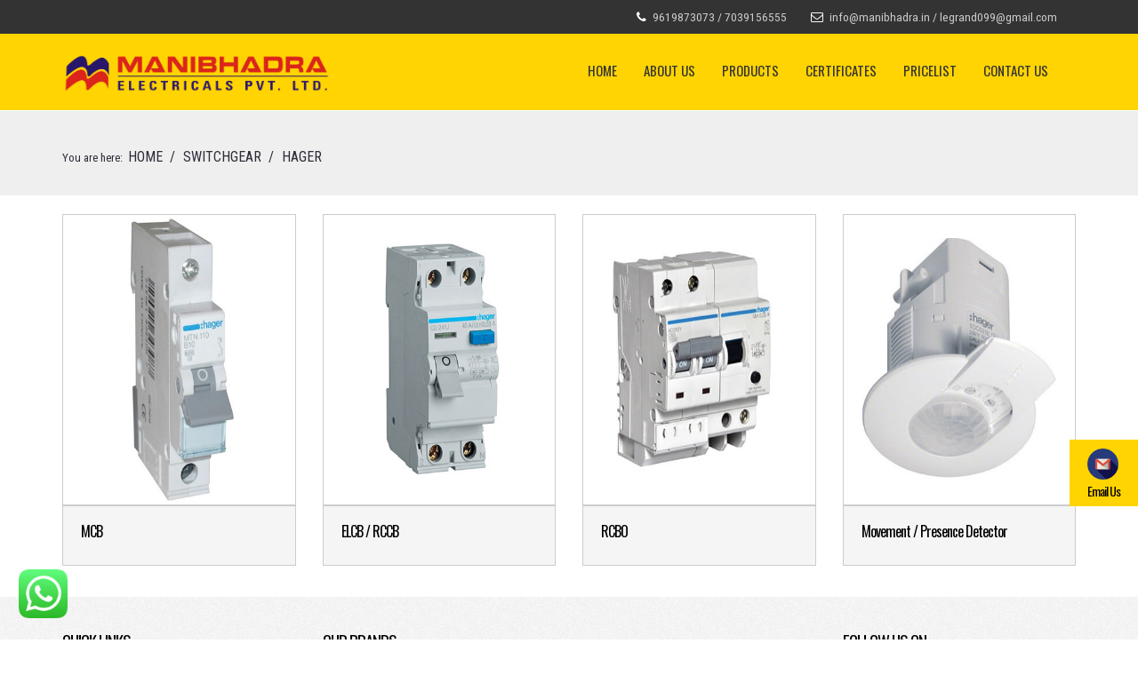

--- FILE ---
content_type: text/html; charset=UTF-8
request_url: https://www.manibhadra.in/hager.php
body_size: 22489
content:
<!DOCTYPE html>
<html>
<head>
	<link rel="shortcut icon" type="image/x-icon" href="images/favicon.ico">
	<meta http-equiv="content-type" content="text/html;charset=utf-8" />
	<meta http-equiv="X-UA-Compatible" content="IE=edge">
	<meta name="viewport" content="width=device-width, initial-scale=1">
	<meta http-equiv="content-type" content="text/html; charset=utf-8" />
	<title>Hager Switchgear, Hager Authorised Dealers & Distributors, Hager Suppliers Mumbai.</title>
	<meta name="description" content="We are the leading hager authorised dealers, distributors & suppliers based in Mumbai, India."/>
	<meta name="keywords" content="Hager Switchgear, Hager Authorised Dealers & Distributors, Hager Suppliers Mumbai, Hager Catalogue, Hager Switchgear Pricelist, Hager Switchgear Specifications.">
	<link rel="stylesheet" href="css/k2.css" type="text/css" />
	<link rel="stylesheet" href="components/com_sppagebuilder/assets/css/font-awesome.min.css" type="text/css" />
	<link rel="stylesheet" href="components/com_sppagebuilder/assets/css/animate.min.css" type="text/css" />
	<link rel="stylesheet" href="components/com_sppagebuilder/assets/css/sppagebuilder.css" type="text/css" />
	<link rel="stylesheet" href="http://fonts.googleapis.com/css?family=PT+Sans:regular&amp;latin-ext" type="text/css" />
	<link rel="stylesheet" href="css/bootstrap.min.css" type="text/css" />
	<link rel="stylesheet" href="css/font-awesome.min.css" type="text/css" />
	<link rel="stylesheet" href="css/legacy.css" type="text/css" />
	<link rel="stylesheet" href="css/template.css" type="text/css" />
	<link rel="stylesheet" href="css/presets/preset1.css" type="text/css" class="preset" />
	<link rel="stylesheet" href="css/custom.css" type="text/css" />
	<link rel="stylesheet" href="media/com_uniterevolution2/assets/rs-plugin/css/settings.css" type="text/css" />
	<link rel="stylesheet" href="media/com_uniterevolution2/assets/rs-plugin/css/dynamic-captions.css" type="text/css" />
	<link rel="stylesheet" href="components/com_spsimpleportfolio/assets/css/featherlight.min.css" type="text/css" />
	<link rel="stylesheet" href="components/com_spsimpleportfolio/assets/css/spsimpleportfolio.css" type="text/css" />
	<script src="media/jui/js/jquery.min.js" type="text/javascript"></script>
	<script src="components/com_sppagebuilder/assets/js/sppagebuilder.js" type="text/javascript"></script>
	<script src="js/bootstrap.min.js" type="text/javascript"></script>
	<script src="js/jquery.sticky.js" type="text/javascript"></script>
	<script src="js/main.js" type="text/javascript"></script>
	<script src="media/com_uniterevolution2/assets/rs-plugin/js/jquery.themepunch.tools.min.js" type="text/javascript"></script>
	<script src="media/com_uniterevolution2/assets/rs-plugin/js/jquery.themepunch.revolution.min.js" type="text/javascript"></script>
	<script src="components/com_spsimpleportfolio/assets/js/featherlight.min.js" type="text/javascript"></script>
	<script src="components/com_spsimpleportfolio/assets/js/spsimpleportfolio.js" type="text/javascript"></script>
    </head>
<body class="site com-spsimpleportfolio view-items no-layout no-task itemid-513 en-gb ltr  layout-fluid">
    <div class="body-innerwrapper">
	<div class="headert">
	<div class="wrap">
    	<ul class="main1 fR">
            <li><i class="fa fa-phone"></i>9619873073 / 7039156555</li>
            <li><i class="fa fa-envelope-o"> </i>info@manibhadra.in / legrand099@gmail.com </li>
        </ul>
    </div>
</div>

<header class="header">
	<div class="container">
    	<div class="row">
        	<nav class="navbar navbar-default">
              <div class="container-fluid">
                <!-- Brand and toggle get grouped for better mobile display -->
                <div class="navbar-header">
                  <button type="button" class="navbar-toggle collapsed" data-toggle="collapse" data-target="#bs-example-navbar-collapse-1" aria-expanded="false">
                    <span class="sr-only">Toggle navigation</span>
                    <span class="icon-bar"></span>
                    <span class="icon-bar"></span>
                    <span class="icon-bar"></span>
                  </button>
                  <a class="navbar-brand" href="index.php"><img src="images/bhadra.png" alt="logo" class="img-responsive" style="width:300px;"></a>
                </div>
            
                <!-- Collect the nav links, forms, and other content for toggling -->
                <div class="collapse navbar-collapse" id="bs-example-navbar-collapse-1">
                  <ul class="nav navbar-nav">
                    <li><a href="index.php"> Home</a></li>
                    <li><a href="about-us.php"> About Us</a></li>
                    <li class="dropdown"> <a class="dropdown-toggle" data-toggle="dropdown" href="javascript:void(0);">
                    Products <span class="glyphicon glyphicon-plus"></span></a>
                        <ul class="dropdown-menu drop">
                          <li class="dropdown-submenu"> <a class="dropdown-toggle" data-toggle="dropdown" href="#">Switchgear</a>
                            <ul class="dropdown-menu">
                              <li><a href="legrand.php">Legrand</a></li>
                              <li><a href="hager.php">Hager</a></li>
                              <li><a href="schneider.php">Schneider</a></li>
                            </ul>
                          </li>
                          <li class="dropdown-submenu"> <a class="dropdown-toggle" data-toggle="dropdown" href="#">Modular Switches</a>
                            <ul class="dropdown-menu">
                              <li><a href="legrand-modular-switches.php">Legrand</a></li>
                              <!-- <li><a href="hager-modular-switches.php">Hager</a></li> -->
                              <!--<li><a href="anchor.php">Anchor (BY PANASONIC)</a></li>-->
                            </ul>
                          </li>
                          <li class="dropdown-submenu"> <a class="dropdown-toggle" data-toggle="dropdown" href="#">Wires & Cables</a>
                            <ul class="dropdown-menu">
                              <li><a href="polycab.php">Polycab</a></li>
                              <li><a href="brimson.php">Brimson</a></li>
                              <li><a href="finolex.php">Finolex</a></li>
                              <li><a href="brimplast.php">Brimplast</a></li>
                              <!--<li><a href="contact-us.php">Anchor (BY PANASONIC)</a></li>-->
                              <!--<li><a href="contact-us.php">V-Guard</a></li>-->
                              <!-- <li><a href="xtra-cab.php">X-tra Cab</a></li> -->
                            </ul>
                          </li>
                    	    <li><a href="cable-tray.php">GI Cables Tray</a></li>
                          <li><a href="contact-us.php">V-Guard Stabilizers</a></li>
                        </ul>
                  	</li>
                    <li><a href="certificate.php"> Certificates</a></li>
                    <li><a href="pricelist.php"> Pricelist</a></li>
                    <li><a href="contact-us.php"> Contact Us</a></li>
                    <!--<li><a href="enquiry.php"> Enquiry</a></li>-->
                  </ul>
                </div><!-- /.navbar-collapse -->
              </div><!-- /.container-fluid -->
            </nav>
        </div>
    </div>
</header>

<div class="sticky_inner text-center">
    <a href="javascript:void(0);"  data-toggle="modal" data-target="#exampleModal">
        <img src="images/gmail.png" alt="">
        <h5>Email Us</h5>
    </a>
</div>

<script type="text/javascript">
	$(function(){
    $(".dropdown").hover(            
            function() {
                $('.drop', this).stop( true, true ).fadeIn("fast");
                $(this).toggleClass('open');
                $('b', this).toggleClass("caret caret-up");                
            },
            function() {
                $('.drop', this).stop( true, true ).fadeOut("fast");
                $(this).toggleClass('open');
                $('b', this).toggleClass("caret caret-up");                
            });
    });
</script>
        
		
		
			<section id="sp-page-title">
		<div class="row">
			<div id="sp-title" class="col-sm-12 col-md-12">
				<div class="sp-column ">
					<div class="sp-page-title">
						<div class="container">
							<ol class="breadcrumb">
							<span>You are here: &#160;</span><li><a href="index.php" class="pathway">HOME</a></li>
							<li>SWITCHGEAR</li>
							<li class="active">HAGER</li></ol>
						</div>
					</div>
				</div>
			</div>
		</div>
	</section>


	<section id="sp-main-body">
		<div class="container">
			<div class="row">
				<div id="sp-component" class="col-sm-12 col-md-12">
					<div class="sp-column ">
						<div id="system-message-container">	</div>
						<div id="akeeba-renderjoomla">
							<div id="sp-simpleportfolio" class="sp-simpleportfolio sp-simpleportfolio-view-items layout-default">
								<div class="sp-simpleportfolio-items sp-simpleportfolio-columns-4">
									<div class="sp-simpleportfolio-item" data-groups='["interior-design"]'>
										<div class="sp-simpleportfolio-overlay-wrapper clearfix bor">
											<img class="sp-simpleportfolio-img" src="images/switchgear/hager/1.jpg" alt="Construction and Building">
											<div class="sp-simpleportfolio-overlay">
												<div class="sp-vertical-middle">
													<div>
														<div class="sp-simpleportfolio-btns">
															<a class="btn-zoom" href="images/switchgear/hager/1.jpg" data-featherlight="image">Zoom</a>
															<a class="btn-view" href="images/HAGER.pdf" target="_blank">Download</a>
														</div>
													</div>
												</div>
											</div>
										</div>
										<div class="sp-simpleportfolio-info bor">
											<h3 class="sp-simpleportfolio-title">
												<a href="#">MCB</a>
											</h3>
											
										</div>
									</div>
									
									<div class="sp-simpleportfolio-item" data-groups='["interior-design"]'>
										<div class="sp-simpleportfolio-overlay-wrapper clearfix bor">
											<img class="sp-simpleportfolio-img" src="images/switchgear/hager/2.jpg" alt="Construction and Building">
											<div class="sp-simpleportfolio-overlay">
												<div class="sp-vertical-middle">
													<div>
														<div class="sp-simpleportfolio-btns">
															<a class="btn-zoom" href="images/switchgear/hager/2.jpg" data-featherlight="image">Zoom</a>
															<a class="btn-view" href="images/HAGER.pdf" target="_blank">Download</a>
														</div>
													</div>
												</div>
											</div>
										</div>
										<div class="sp-simpleportfolio-info bor">
											<h3 class="sp-simpleportfolio-title">
												<a href="#">ELCB / RCCB</a>
											</h3>
											
										</div>
									</div>
										
									<div class="sp-simpleportfolio-item" data-groups='["interior-design"]'>
										<div class="sp-simpleportfolio-overlay-wrapper clearfix bor">
											<img class="sp-simpleportfolio-img" src="images/switchgear/hager/3.jpg" alt="Construction and Building">
											<div class="sp-simpleportfolio-overlay">
												<div class="sp-vertical-middle">
													<div>
														<div class="sp-simpleportfolio-btns">
															<a class="btn-zoom" href="images/switchgear/hager/3.jpg" data-featherlight="image">Zoom</a>
															<a class="btn-view" href="images/HAGER.pdf" target="_blank">Download</a>
														</div>
													</div>
												</div>
											</div>
										</div>
										<div class="sp-simpleportfolio-info bor">
											<h3 class="sp-simpleportfolio-title">
												<a href="#">RCBO</a>
											</h3>
											
										</div>
									</div>
									
									<div class="sp-simpleportfolio-item" data-groups='["interior-design"]'>
										<div class="sp-simpleportfolio-overlay-wrapper clearfix bor">
											<img class="sp-simpleportfolio-img" src="images/switchgear/hager/7.jpg" alt="Construction and Building">
											<div class="sp-simpleportfolio-overlay">
												<div class="sp-vertical-middle">
													<div>
														<div class="sp-simpleportfolio-btns">
															<a class="btn-zoom" href="images/switchgear/hager/7.jpg" data-featherlight="image">Zoom</a>
															<a class="btn-view" href="images/HAGER.pdf" target="_blank">Download</a>
														</div>
													</div>
												</div>
											</div>
										</div>
										<div class="sp-simpleportfolio-info bor">
											<h3 class="sp-simpleportfolio-title">
												<a href="#">Movement / Presence Detector</a>
											</h3>
											
										</div>
									</div>
										
								</div>
							</div>
						</div>
					</div>
				</div>
			</div>
		</div>
	</section>

	
<style>
    .whatsapp-se {
    left: 21px;
    bottom: 24px;
    width: 85px;
    z-index: 999;
    position: fixed;
}
</style>
<div class="whatsapp-se">
              <a href="https://api.whatsapp.com/send?phone=919920873073&amp;text=Hi, I would like to do enquire about your services." target="_blank">
                <img class="whats-img" src="images/whatsapp-icon.png" alt="whatsapp" style=" width: 55px;">
              </a>
          </div>
<section id="sp-bottom">
<div class="container">
    <div class="row">
        <div id="sp-bottom3" class="col-sm-6 col-md-3">
            <div class="sp-column ">
                <div class="sp-module ">
                    <h3 class="sp-module-title">QUICK LINKS</h3>
                    <div class="sp-module-content">
                        <ul class="nav menu">
                            <li class="item-475"><a href="index.php">HOME</a></li>
                            <li class="item-476"><a href="about-us.php">ABOUT US</a></li>
                            <li class="item-477"><a href="certificate.php">CERTIFICATES</a></li>
                            <li class="item-479"><a href="pricelist.php">PRICELIST</a></li>
                            <li class="item-479"><a href="contact-us.php">CONTACT</a></li>
                        </ul>
                    </div>
                </div>
            </div>
        </div>
        
        <div class="col-sm-6 col-md-6">
            <div class="sp-column ">
                <div class="sp-module ">
                    <h3 class="sp-module-title">OUR BRANDS</h3>
                    <div class="col-md-5">
                        <ul class="nav menu">
                            <li class="item-475"><a href="legrand.php">LEGRAND</a></li>
                            <!-- <li class="item-476"><a href="hager.php">HAGER</a></li> -->
                            <li class="item-477"><a href="polycab.php">POLYCAB</a></li>
                            <li class="item-479"><a href="brimson.php">BRIMSON</a></li>
                             <li class="item-477"><a href="contact-us.php"> HAGER</a></li>
                            <li class="item-475"><a href="finolex.php">FINOLEX</a></li>
                            <!--<li class="item-477"><a href="contact-us.php">ANCHOR(BY PANASONIC)</a></li>-->
                            <!--<li class="item-477"><a href="contact-us.php">V-GUARD</a></li>-->

                        </ul>
                    </div>
                    <div class="col-md-7">
                        <ul class="nav menu">
                            
                            <li class="item-476"><a href="brimplast.php">BRIMPLAST</a></li>
                            <!-- <li class="item-477"><a href="xtra-cab.php">X-TRA CAB</a></li> -->
                            <li class="item-479"><a href="cable-tray.php">GI CABLES TRAY</a></li>
                            <li class="item-479"><a href="schneider.php">SCHNEIDER</a></li>
                        </ul>
                    </div>    
                </div>
            </div>
        </div>

        <div id="sp-bottom3" class="col-sm-6 col-md-3">
            <div class="sp-column ">
                <div class="sp-module ">
                    <h3 class="sp-module-title">FOLLOW US ON</h3>
                    <div id="social">
                        <a class="facebookBtn smGlobalBtn" href="https://www.facebook.com/99mepl/" target="_blank" ></a>
                        <a class="twitterBtn smGlobalBtn" href="https://twitter.com/MANIBHADRAELPL" target="_blank" ></a>
                        <a class="googleplusBtn smGlobalBtn" href="https://plus.google.com/103051408606978059788" target="_blank" ></a>
                    
                        <a class="instagramBtn smGlobalBtn" href="https://www.instagram.com/manibhadra_electricals_pvt_ltd" target="_blank" ></a>
                    </div>
                    <div class="main4">
                        <p>CIN: U31200MH2002PTC137604</p>
                    </div>
                </div>
            </div>
        </div>
    </div>
</div>
</section>


<footer id="sp-footer">
<div class="container">
    <div class="row">
        <div id="sp-footer1" class="col-sm-12 col-md-12">
            <div class="sp-column ">
                <span class="sp-copyright"> 
                    <div class="sp-footer-left">&copy; 2020 Manibhadra Electricals Pvt Ltd. All rights reserved.<img src="" style="display: inherit;" alt="" ></div>
                    <div class="sp-footer-right">Designed by <a target="_blank" href="http://www.bdminfotech.com/">BDM INFOTECH PRIVATE LIMITED</a></div>
                </span>
            </div>
        </div>
    </div>
</div>
</footer>
<div class="modal fade" id="exampleModal" tabindex="-1" role="dialog" aria-labelledby="exampleModalLabel">
  <div class="modal-dialog" role="document">
    <div class="modal-content">
      <div class="modal-header">
        <button type="button" class="close" data-dismiss="modal" aria-label="Close"><span aria-hidden="true">&times;</span></button>
        <h4 class="modal-title" id="exampleModalLabel">Manibhadra Electricals Pvt. Ltd.</h4>
      </div>
      <div class="modal-body">
        <div class="contact">
            <div class="contact-form-block">
                <div class="contact-form">
                    <form id="main-contact-form" class="contact-form" name="contact-form" method="post">
                      <div class="form-group">
                        <input type="text" placeholder="Name" name="name" id="name" class="form-control">
                      </div>
                      <div class="form-group">
                        <input type="text" placeholder="Company Name" name="cname" id="cname" class="form-control">
                      </div>
                      <div class="form-group">
                        <input type="text" placeholder="Email" name="email" id="email" class="form-control">
                      </div>
                      <div class="form-group">
                        <input type="text" placeholder="Contact Number" name="mobile" id="mobile" class="form-control">
                      </div>
                      <div class="form-group">
                        <textarea placeholder="Describe Your Requirement" rows="5" class="form-control" id="enquiry" name="enquiry"></textarea>
                      </div>
                      <button class="btn btn-danger"  type="submit" id="submit" value="SUBMIT">
                        Submit
                      </button>
                    </form>
                </div>    
            </div>
        </div>
      </div>
    </div>
  </div>
</div>		
        
<script type="text/javascript">
$(document).ready(function(e) {
    $("#submit").on('click', function(e){
		e.preventDefault();
		var name = $.trim($("#name").val()); // name
		var cname = $.trim($("#cname").val()); // name
		var email = $.trim($("#email").val()) // email
		var phone = $.trim($("#mobile").val()) // phone
		var query = $.trim($("#enquiry").val()) // query 
		var errCnt = 0;
		var emailReg = /^([\w-\.]+@([\w-]+\.)+[\w-]{2,4})?$/; // Email Validation
		var mob = phone.length; // mobile validation
		if(name == "" || name == null){
			$("#name").css('border', '1px solid #f60f60');
			$("#name").fadeIn().fadeIn();
			errCnt++;
		}else{
			$("#name").css('border', '1px solid #CCCCCC');
		}
		if(email == "" || email == null){
			$("#email").css('border', '1px solid #f60f60');
			$("#email").fadeIn().fadeIn();
			errCnt++;
		}else if(!emailReg.test(email)){
			$("#email").css('border', '1px solid #f60f60');
			$("#email").fadeIn().fadeIn();
			errCnt++;
		}else{
			$("#email").css('border', '1px solid #CCCCCC');
		}if((isNaN(phone)) || phone == ""){
			$("#mobile").css('border', '1px solid #f60f60');
			$("#mobile").fadeIn().fadeIn();
			errCnt++;
		}else if(mob < 6){
		   $("#mobile").css('border', '1px solid #f60f60');
		   $("#mobile").fadeIn().fadeIn();
		   errCnt++;
		}else{
			$("#mobile").css('border', '1px solid #CCCCCC');
		}if(query == "" || query == null){
			$("#enquiry").css('border', '1px solid #f60f60');
			$("#enquiry").fadeIn().fadeIn();
			errCnt++;
		} else{
			$("#enquiry").css('border', '1px solid #CCCCCC');
		}
		if(errCnt > 0) return false; else{
			
			var datastring = 'name='+ name + '&email=' + email + '&cname=' + cname + '&mobile=' + phone + '&enquiry=' + query;
			
			$.ajax({
            type: "POST",
            url: "mailer.php",  
            data: datastring,
            cache:false, 
            timeout:5000, 
            async: false,
            success: function(data){
              alert("Thank you for your enquiry. We will get back to you shortly.");
              $('form').find('input[type=text]').val(""); 
              $('#enquiry').val("");
              },
            });
            return false;
            return true;
    		} 
	});
});
</script>
        
</div>
        
</body>

</html>

--- FILE ---
content_type: text/css
request_url: https://www.manibhadra.in/css/presets/preset1.css
body_size: 11783
content:
h1,
h2,
h3,
h4,
h5,
h6,
.h1,
.h2,
.h3,
.h4,
.h5,
.h6 {
  letter-spacing: -1px;
  color: #000;
}
body {
  color: #777777;
  background: #ffffff;
}
#sp-navigation {
  background: #2d2d39;
}
#sp-top-bar {
  background: #383847;
  border-bottom: 3px solid #e1bc00;
}
#sp-top-bar a:hover {
  color: #f4cb0d;
}
.sp-simpleportfolio .sp-simpleportfolio-item .sp-simpleportfolio-btns a {
  background: #ffd400;
}
#sp-header {
  background: #ffd400;
}
.btn-primary,
.btn-default,
.catItemReadMore,
.userItemReadMore {
  background: #ffd400;
  border: 1px solid #ccaa00;
  border-bottom-width: 3px;
  color: #333;
}
.btn-primary:hover,
.btn-primary:focus,
.btn-default:hover,
.btn-default:focus,
.catItemReadMore:hover,
.catItemReadMore:focus,
.userItemReadMore:hover,
.userItemReadMore:focus {
  background: #ffd81a;
  border: 1px solid #e6bf00;
  border-bottom-width: 3px;
  color: #333;
}
.sp-column .sp-module-title:after {
  background: #ffd400;
}
#sp-navigation-top-bar {
  height: 39px;
  padding-top: 7px;
  color: #665500;
  font-size: 90%;
  background: #f4cb0d;
}
#sp-navigation-top-bar p {
  margin: 0;
}
#sp-navigation-top-bar a {
  color: #665500;
}
#sp-navigation-top-bar a:hover {
  color: #000000;
}
ul.social-icons >li a {
  color: #ffffff;
}
ul.social-icons >li a:hover {
  color: #808080 !important;
}
.aot_slider .text-wrapper .sp-introtext {
  background-color: #ffd400 !important;
  color: #665500 !important;
  border-left: 5px solid #000000 !important;
}
.aot_slider .slider-arrow-nav i {
  background: #ffd400 !important;
}
.aot_slider .slider-arrow-nav i:hover {
  background-color: #000000 !important;
}
a {
  color: #000;
}
a:hover {
  color: #997f00;
}
.sp-megamenu-parent >li a {
  color: #000;
}
.sp-megamenu-parent >li.active:hover>a,
.sp-megamenu-parent >li:hover>a {
  background-color: #fff;
  color: #333 !important;
}
.sp-megamenu-parent >li.active>a {
  background-color: #fff;
  color: #fff !important;
}
.sp-megamenu-parent .sp-dropdown .sp-dropdown-inner {
  background: #f4cb0d !important;
}
.sp-megamenu-parent .sp-dropdown li.sp-menu-item >a {
  color: #444456;
  background: #f4cb0d;
}
.sp-megamenu-parent .sp-dropdown li.sp-menu-item >a:hover {
  color: #ffffff;
  background: #2d2d39;
}
.sp-megamenu-parent .sp-dropdown li.sp-menu-item.active>a {
  color: #ffffff;
  background: #2d2d39;
}
.sp-megamenu-parent .sp-dropdown li.sp-menu-item.active>a:hover {
  color: #ffffff;
}
#offcanvas-toggler >i {
  color: #777777;
}
#offcanvas-toggler >i:hover {
  color: #777777;
}
.btn-primary,
.sppb-btn-primary {
  border-color: #e0bb00;
  border-bottom-width: 3px;
  background-color: #ffd400;
}
.btn-primary:hover,
.sppb-btn-primary:hover {
  border-color: #b39400;
  background-color: #ccaa00;
}
ul.social-icons >li a:hover {
  color: #ffd400;
}
#sp-title {
  min-height: 0;
}
.sp-page-title {
  padding: 30px 0;
  color: #2d2d39;
  border-bottom: 1px solid #fff;
  border-top: 1px solid #fff;
  background: #efefef;
}
.sp-page-title h2,
.sp-page-title h3 {
  margin: 0;
  padding: 0;
  color: #2d2d39;
}
.sp-page-title h2 {
  color: #2d2d39;
  display: inline-block;
  margin-top: 10px;
  font-size: 24px;
  line-height: 1;
  font-weight: 300;
  text-transform: uppercase;
}
.sp-page-title h3 {
  font-size: 14px;
  font-weight: normal;
  line-height: 1;
  margin-top: 10px;
}
.sp-page-title .breadcrumb {
  background: none;
  padding: 0;
  margin: 10px 0 0 0;
  font-size: 13px;
  font-weight: 400;
  float: left;
}
.sp-page-title .breadcrumb >span,
.sp-page-title .breadcrumb >li,
.sp-page-title .breadcrumb >li+li:before,
.sp-page-title .breadcrumb >li>a {
  color: #2d2d39;
}
.layout-boxed .body-innerwrapper,
#sp-main-body {
  background-color: #ffffff;
}
.sp-module ul >li >a:hover {
  color: #ffd400;
}
.sp-module .latestnews >div >a {
  color: #ccaa00;
}
.sp-module .latestnews >div >a:hover {
  color: #997f00;
}
.sp-module .tagscloud .tag-name:hover {
  background: #ffd400;
}
.sp-simpleportfolio .sp-simpleportfolio-filter > ul > li.active > a,
.sp-simpleportfolio .sp-simpleportfolio-filter > ul > li > a:hover {
  background: #ffd400;
}
.search .btn-toolbar button {
  background: #ffd400;
}
.post-format {
  background: #ffd400;
}
.voting-symbol span.star.active:before {
  color: #ffd400;
}
.sp-rating span.star:hover:before,
.sp-rating span.star:hover ~ span.star:before {
  color: #ccaa00;
}
.entry-link,
.entry-quote {
  background: #ffd400;
}
blockquote {
  border-color: #ffd400;
}
.carousel-left:hover,
.carousel-right:hover {
  background: #ffd400;
}
#sp-footer {
  background: #2d2d39;
  border-top: 3px solid #fdc204;
}
.sp-comingsoon body {
  background-color: #ffd400;
}
.pagination>li>a,
.pagination>li>span {
  color: #777777;
}
.pagination>li>a:hover,
.pagination>li>a:focus,
.pagination>li>span:hover,
.pagination>li>span:focus {
  color: #777777;
}
.pagination>.active>a,
.pagination>.active>span {
  border-color: #ffd400;
  background-color: #ffd400;
}
.pagination>.active>a:hover,
.pagination>.active>a:focus,
.pagination>.active>span:hover,
.pagination>.active>span:focus {
  border-color: #ffd400;
  background-color: #ffd400;
}
.module-one {
  background: #455a64;
  color: #ffffff;
  margin-left: -15px;
  margin-right: -15px;
  padding: 50px 15px;
  border-top: 1px solid #fff;
}
.module-one a {
  color: #f4cb0d;
}
.module-one a:hover,
.module-one a:focus {
  color: #f8e06f;
}
.module-one .sp-module-title,
.module-one .sppb-feature-box-title,
.module-one .sppb-icon span {
  color: #ffffff;
}
.module-two {
  background: #37474f;
  color: #ffffff;
  margin-left: -15px;
  margin-right: -15px;
  padding: 50px 15px;
  border-top: 1px solid #fff;
}
.module-two a {
  color: #f4cb0d;
}
.module-two a:hover,
.module-two a:focus {
  color: #f8e06f;
}
.module-two .sp-module-title,
.module-two .sppb-feature-box-title,
.module-two .sppb-icon span {
  color: #ffffff;
}
.module-three {
  background: #ffd600;
  color: #2d2d39;
  margin-left: -15px;
  margin-right: -15px;
  padding: 50px 15px;
  border-top: 1px solid #fff;
}
.module-three a {
  color: #1d72a3;
}
.module-three a:hover,
.module-three a:focus {
  color: #48a7de;
}
.module-three .sp-module-title,
.module-three .sppb-feature-box-title,
.module-three .sppb-icon span {
  color: #2d2d39;
}
.module-four {
  background: #263238;
  color: #ffffff;
  margin-left: -15px;
  margin-right: -15px;
  padding: 50px 15px;
  border-top: 1px solid #fff;
}
.module-four a {
  color: #f4cb0d;
}
.module-four a:hover,
.module-four a:focus {
  color: #f8e06f;
}
.module-four .sp-module-title,
.module-four .sppb-feature-box-title,
.module-four .sppb-icon span {
  color: #ffffff;
}
.sppb-carousel-control {
  background: #ffd400;
  border: 1px solid #ccaa00 !important;
}
.sppb-carousel-control i {
  color: #fff;
}
.sppb-carousel-control:hover {
  background: #ccaa00 !important;
}
.sppb-panel {
  border: none !important;
}
.sppb-panel-default .sppb-panel-heading {
  color: #fff;
  background-color: #424751;
  -moz-border-radius: 0px;
  -webkit-border-radius: 0px;
  border-radius: 0px;
}
.sppb-panel-default .active {
  color: #444456;
  background-color: #ffd400 !important;
}
.sppb-nav-tabs > li > a,
.sppb-nav-tabs > li > a:hover,
.sppb-nav-tabs > li > a:focus {
  background-color: #424751;
  border-color: transparent;
  color: #fff;
}
.sppb-nav-tabs > li.active > a,
.sppb-nav-tabs > li.active > a:hover,
.sppb-nav-tabs > li.active > a:focus {
  background-color: #ffd400;
  border-color: transparent;
  color: #444456;
}
.sprocket-strips-c-title a {
  color: #000000;
}
.sprocket-strips-c-readon {
  font-weight: 400;
  color: #444456;
  background-color: #ffd400;
  border: 1px solid #e6bf00;
  border-bottom-width: 3px;
  padding: 4px 10px;
}
.sprocket-strips-c-readon:hover {
  color: #2d2d3a;
  background-color: #ffdd33;
}
.sprocket-strips-c-text {
  color: #555;
}
.sprocket-strips-c-nav {
  background: #ffd400;
  border-bottom: 1px solid #e6bf00;
  border-top: 1px solid #e6bf00;
}
.sprocket-features-desc .readon {
  font-weight: 400;
  color: #444456;
  background-color: #ffd400;
  border: 1px solid #e6bf00;
  border-bottom-width: 3px;
  padding: 4px 10px;
}
.sprocket-features-desc .readon:hover {
  color: #2d2d3a;
  background-color: #ffdd33;
}
.horizmenu ul.menu li a {
  color: #acacac;
}
.sp-team .sp-member {
  text-align: center;
}
.sp-team .sp-member h3 {
  font-size: 18px;
  color: #333;
  font-weight: 600;
}
.sp-team .sp-member .sp-designation {
  color: #ccaa00;
}
.sp-team .sp-member .sp-description {
  font-size: 13px;
  margin-top: 10px;
}
.sp-team .sp-member .social-icons {
  margin-top: 30px;
}
.sp-team .sp-member .social-icons i {
  width: 30px;
  height: 30px;
  display: inline-block;
  line-height: 30px;
  text-align: center;
  font-size: 14px;
  color: #fff !important;
  margin-right: 5px;
  background: #e6e6e6;
  -moz-border-radius: 100%;
  -webkit-border-radius: 100%;
  border-radius: 100%;
}
.sp-team .sp-member .social-icons i:hover {
  color: ;
  -moz-border-radius: 5px;
  -webkit-border-radius: 5px;
  border-radius: 5px;
  background: #ffd400 !important;
}
.catItemView h3.catItemTitle {
  line-height: 10px;
}
.catItemView h3.catItemTitle a {
  color: #ffd400;
  font-size: 14px;
}
.catItemView h3.catItemTitle a:hover {
  color: #ccaa00;
}
.blogDate {
  background: #ffd400;
}
div.k2TagCloudBlock a:hover {
  background: #ffd400;
}
div.k2CategoriesListBlock ul li {
  color: #ffd400;
}
.k2TagCloudBlock >a {
  background: #ffd400;
}
.k2TagCloudBlock >a:hover {
  background: #ccaa00 !important;
}
.catItemView h3.catItemTitle {
  line-height: 10px;
}
.catItemView h3.catItemTitle a {
  color: #000;
  font-size: 20px;
}
.catItemView h3.catItemTitle a:hover {
  color: #ccaa00;
}
.catItemReadMore,
.userItemReadMore {
  font-size: 14px;
  font-weight: normal;
  margin-bottom: 0;
  padding: 6px 12px;
  text-align: center;
  vertical-align: middle;
  white-space: nowrap;
}
.catItemReadMore a,
.userItemReadMore a {
  color: #fff;
}
.catItemReadMore a:hover,
.userItemReadMore a:hover {
  color: #000;
}
.subcription-wrapper {
  padding: 25px 0;
  background: #2D2D39;
  border-top: 5px solid #ffd400;
  border-bottom: 5px solid #ffd400;
}
.subcription-wrapper h4 {
  color: #999;
}
.subcription-newsletter .acymailing_form .onefield {
  width: 88%;
  float: left;
}
.subcription-newsletter .acymailing_form >p {
  margin: 0;
  display: inline-block;
}
.subcription-newsletter .acymailing_form .acyfield_email >input[type='text'] {
  background: #f6f7f9;
  border-width: 1px;
  border-style: solid;
  border-color: #bcbcbc #dadada #e5e5e5;
  border-right: transparent;
  color: #c0c0c0;
  margin: 0 0 0 25px;
  height: 40px !important;
  padding-left: 15px;
}
.subcription-newsletter .acymailing_form .acysubbuttons {
  position: relative;
}
.subcription-newsletter .acymailing_form .acysubbuttons >input[type='submit'] {
  text-indent: -9999em;
  height: 40px;
  width: 40px;
  padding: 0;
  display: inline-block;
  margin-left: -1px;
  border: none;
}
.subcription-newsletter .acymailing_form .acysubbuttons:after {
  content: "\f105";
  font-family: FontAwesome;
  position: absolute;
  top: 50%;
  left: 50%;
  margin-top: -11px;
  margin-left: -3px;
  color: #fff;
  font-size: 20px;
  font-weight: normal;
  cursor: pointer;
}


--- FILE ---
content_type: text/css
request_url: https://www.manibhadra.in/css/custom.css
body_size: 15727
content:
@import url('https://fonts.googleapis.com/css?family=Oswald');
@import url(https://fonts.googleapis.com/css?family=Roboto+Condensed);

body{font-family: 'Roboto Condensed', sans-serif; font-weight:normal; }
h1{font-family: 'Oswald', sans-serif; font-weight:normal; }
h2{font-family: 'Oswald', sans-serif; font-weight:normal; }
h3{font-family: 'Oswald', sans-serif; font-weight:normal; }
h4{font-family: 'Oswald', sans-serif; font-weight:normal; }
h5{font-family: 'Oswald', sans-serif; font-weight:normal; }
h6{font-family: 'Oswald', sans-serif; font-weight:normal; }
ul, li{ font-size:16px; }
#sp-top-bar{ color:#cccccc; }
#sp-navigation{ padding:0px 0px 0px 0px; }
#sp-bottom{ background-image:url("../images/bottom-bg.png");background-repeat:repeat;background-attachment:fixed;background-position:50% 100%;color:#777777;
padding:40px 0px 40px; }

p { font-size:16px;}

.body-innerwrapper { position:relative;}
.sticky_inner {
	position: fixed;
	right: 0px;
	z-index: 999;
	bottom: 150px;
	background: #FFD400;
	padding: 10px 20px;
}
.sticky_inner img {
	width:35px;
}
.sticky_inner h5 {
	margin:5px 0px 0px;
}
/* BOOTSTRAP MENU */
.header {
	background:#FFD400;
}
.navbar {	margin-bottom:0px;}
.navbar-brand {
	padding:20px 15px;
}
.navbar-default {
	background-color:#FFD400;
	border-color:#FFD400;
}
.navbar-default .navbar-nav > li > a {
	color:#333;
	font-family: 'Oswald', sans-serif;
	text-transform:uppercase;
	padding:30px 15px;
	font-size:15px;
}
.navbar-default .navbar-nav > li > a:hover { background:#FFF;}
.navbar-default .navbar-nav > li > a > span { font-size:11px;}
.navbar-default .navbar-nav > li.active1 > a {	background:#f7f7f7;	color:#333;}
/*.navbar-default .navbar-nav > li > a:hover { background:#FF5722; color:#FFF;}*/
.navbar-default .navbar-nav .open .dropdown-menu > li > a { color:#333;}
.dropdown-menu { top:100%; width:200px; left:-50px; padding:0px; background:#FFD400;}
.dropdown-menu > li > a { padding:10px 20px; font-weight:700; font-size:13px; text-transform:uppercase;}
.dropdown-menu > li > a:hover { background:#333333 !important; color:#FFF !important;}
.dropdown-submenu {
    position: relative;
}
.dropdown-submenu>.dropdown-menu {
    top: 0;
    left: 100%;
    margin-top: -1px;
    margin-left: -1px;
    -webkit-border-radius: 0 6px 6px 6px;
    -moz-border-radius: 0 6px 6px;
    border-radius: 0 6px 6px 6px;
}
.dropdown-submenu:hover>.dropdown-menu {
    display: block;
}
.dropdown-submenu>a:after {
    display: block;
    content: " ";
    float: right;
    width: 0;
    height: 0;
    border-color: transparent;
    border-style: solid;
    border-width: 5px 0 5px 5px;
    border-left-color: #ccc;
    margin-top: 5px;
    margin-right: -10px;
}
.dropdown-submenu:hover>a:after {
    border-left-color: #fff;
}
.dropdown-submenu.pull-left {
    float: none;
}
.dropdown-submenu.pull-left>.dropdown-menu {
    left: -100%;
    margin-left: 10px;
    -webkit-border-radius: 6px 0 6px 6px;
    -moz-border-radius: 6px 0 6px 6px;
    border-radius: 6px 0 6px 6px;
}

.offcanvas-menu .offcanvas-inner .sp-module .sp-module-content > ul {
	margin:60px -20px 0 !important;
}

/* for General Styles
/* --------------------------------------------------------------------- */

.contact .page-header {
	margin-top: -10px;
}

/* for SP Page Builder
/* --------------------------------------------------------------------- */
#sp-page-builder .page-content .sppb-section {
	margin-top: 0px;
}
.sppb-title-subheading { font-size: 15px !important;}

.dark-background-for-text .sppb-cta-title,
.dark-background-for-text .sppb-cta-subtitle {
	background: #2D2D39;
	padding: 5px 10px;
	display: inline-block;
}

.light-background-for-text .sppb-cta-title,
.light-background-for-text .sppb-cta-subtitle {
	background: #fff;
	padding: 5px 10px;
	display: inline-block;
}

/* for SP Smart Slider
/* --------------------------------------------------------------------- */
.sp-iStoreii-layout .controller-prev i,
.sp-iStoreii-layout .controller-next i {
  margin-top: 0px !important;
  top: 40% !important;
}

.sp-iStoreii-layout .sp-slider-content a.btn-more { color: #fff !important;}

/* for SP Simple Portfolio
/* --------------------------------------------------------------------- */
.sp-simpleportfolio-item .sp-vertical-middle {
  margin-top: 0px !important;
}
.sp-simpleportfolio .sp-simpleportfolio-meta h4 { font-weight: normal !important;}

/* for SP Page Builder
/* --------------------------------------------------------------------- */
#sp-page-builder h4 { font-weight: 400;}
.sppb-cta-title { letter-spacing: -2px;}

.sppb-btn-danger { background-color: #EE1900;}
.sppb-btn-info { background-color: #00BCF2;}
.sppb-btn-success { background-color: #9EC22A;}
.sppb-addon-content .floatleft { float: left; margin-right: 10px; margin-top: 7px;}
.sppb-addon-content .floatright { float: right; margin-left: 10px; margin-top: 7px;}

.sppb-panel-group .sppb-panel {
  border-radius: 0px;
}
.sppb-panel-group .sppb-panel + .sppb-panel {
  margin-top: 1px;
}

.sppb-panel-group .sppb-panel-title { font-size: 14px; font-weight: 400 !important; letter-spacing: 0px !important;}

.sppb-panel {
  -webkit-box-shadow: 0 0px 1px rgba(0, 0, 0, 0.05);
  box-shadow: 0 0px 0px rgba(0, 0, 0, 0.05);
}

.sppb-section .whitetext {
	color: #fff;
}
.sppb-section .blacktext {
	color: #000;
}
.sppb-section .video-bg-dark {
	background: transparent url(../images/sp-smart-slider-introtext-videobg-dark.png) 0 0 repeat !important;
	padding: 1px 10px 17px;
	color: #fff !important;
}

/* Separator Start */
/* --------------------------------------------------------------------- */
.aot-separator {
	height:1px; 
	background-color: #e1e1e1;
	width:50%;
	margin-left: 25%;
    margin-top: 25px;
    margin-bottom: 25px;
}
.aot-separator-style {
	background-color: #FCFCFC;
    -moz-border-radius: 20px;
    -webkit-border-radius: 20px;
    border-radius: 20px;
    border-style: solid;
	border-color: #e1e1e1;
    border-width: 2px;
    display: block;
    height: 9px;
    left: 50%;
    margin-left: -5px;
    margin-top: -4px;
    position: absolute;
    width: 9px;
}
.aot-separator-left {
	height:1px; 
	background-color: #e1e1e1;
	width:50%;
	/*margin-left: 25%;*/
    margin-top: 25px;
    margin-bottom: 25px;
}
.aot-separator-left-style {
	background-color: #FCFCFC;
    -moz-border-radius: 20px;
    -webkit-border-radius: 20px;
    border-radius: 20px;
    border-style: solid;
	border-color: #e1e1e1;
    border-width: 2px;
    display: block;
    height: 9px;
    /*left: 50%;*/
    margin-left: 0px;
    margin-top: -4px;
    position: absolute;
    width: 9px;
}
.aot-separator-right {
	height:1px; 
	background-color: #e1e1e1;
	width:50%;
	margin-left: 50%;
    margin-top: 25px;
    margin-bottom: 25px;
}
.aot-separator-right-style {
	background-color: #FCFCFC;
    -moz-border-radius: 20px;
    -webkit-border-radius: 20px;
    border-radius: 20px;
    border-style: solid;
	border-color: #e1e1e1;
    border-width: 2px;
    display: block;
    height: 9px;
    right: 0;
    margin-right: 6px;
    margin-top: -4px;
    position: absolute;
    width: 9px;
}
/* Seperator End */
/* --------------------------------------------------------------------- */

/* RokSpRocket Module Style start */
/* --------------------------------------------------------------------- */
.sprocket-strips-c-container {
  margin: 0 -0.75% 0 0 !important;
}
.sprocket-quotes-item {
	background: transparent !important;
	text-align: center;
	border-radius: 0px !important;
	box-shadow: none !important;
}
.sprocket-quotes-image {
	float: none !important;
}
.sprocket-quotes-item:before,
.sprocket-quotes-item:after {
	display: none !important;
}

/* Headlines Styles */
.sprocket-headlines {
	background: transparent !important;
	border: none !important;
}
.sprocket-headlines-item {
	font-size: 1em !important;
	line-height: 1em !important;
}
.sprocket-headlines ul {
	padding: 8px 0px 3px !important;
}
.sprocket-headlines li {
	border: none !important;
}
.sprocket-headlines-navigation {
	padding: 0 0 5px !important;
}
.sprocket-headlines-navigation .arrow {
	background: none !important;
	box-shadow: none !important;
	font-size: 1.5em !important;
	font-weight: normal !important;
}
.sprocket-headlines-badge {
	margin-left: -10px !important;
}
.sprocket-headlines-badge span {
	font-weight: normal !important;
	font-size: 1em !important;
	line-height: 8px !important;
	padding-top: 7px 10px 10px !important;
}

.sprocket-strips-c { overflow: hidden;}

/* for slideshow */
.sprocket-strips-c-overlay .css-loader{
	border-width: 5px !important;
	width: 20px !important;
	height: 20px !important;
}
.layout-slideshow2 .sprocket-features-content {
	width: 100% !important;
	margin: 0 !important;
}
.layout-boxed .sprocket-features-img-container img {
	height: 415px !important;
}
/* Features - Layout Slideshow2 - Content */
.layout-slideshow2 .sprocket-features-content::before { border-bottom: 12px solid rgba(0,0,0,0.7) !important; }
.layout-slideshow2 .sprocket-features-content { background: rgba(0,0,0,0.7) !important; }

/* For bottom modules */
#sp-bottom .sprocket-lists-portrait-title { margin: 9px 0;}

/* RokSpRocket Module Style End */
/* --------------------------------------------------------------------- */

/* Horizontal Menu Style Start */
/* --------------------------------------------------------------------- */
.horizmenu { margin-left: -10px !important;}
.horizmenu ul.menu {margin: 0; padding: 0px; list-style: none; display: inline-block;}
.horizmenu ul.menu li {list-style: none; display: inline-block; border: none; -moz-box-shadow:none; -webkit-box-shadow:none; box-shadow:none; font-family: tahoma;}
.horizmenu ul.menu li a, 
.horizmenu ul.menu li .item, 
.horizmenu ul.menu li .separator { background: none; display: inline-block; font-size: 11px; padding: 2px 11px; position: relative;line-height: 1.6em;z-index: 0;transition: background-color 0.1s ease-out;background-image: none; }

.horizmenu ul.menu li a:hover { margin: 0px; background-repeat: repeat-x; background-position: 0 8px;}
.horizmenu ul.menu li .item:hover, 
.horizmenu ul.menu li .separator:hover, 
.horizmenu ul.menu li.active a, 
.horizmenu ul.menu li.active .item, 
.horizmenu ul.menu li.active .separator {margin: 0px;background-repeat: repeat-x;background-position: 0 8px;}

.horizmenu ul.menu li a span, .horizmenu ul.menu li .item span, .horizmenu ul.menu li .separator span {padding: 0;display: inline-block;}
.horizmenu ul.menu li a:after, .horizmenu ul.menu li .item:after, .horizmenu ul.menu li .separator:after {content: "";position: absolute;top: 0;right: 0;left: 0;bottom: 0;z-index: -1;}
.horizmenu .module-content .menu li {list-style: none;padding: 0;margin: 0;}
/* Horizontal Menu Style End */
/* --------------------------------------------------------------------- */

/* For MegaMenu Styles Start */
/* --------------------------------------------------------------------- */
.sp-megamenu-parent .form-links {
  display: none;
}
.sp-megamenu-parent .sp-module-title {
  color: #fff;
  border-bottom: 1px solid #fff;
}
/* For MegaMenu Styles End */
/* --------------------------------------------------------------------- */

/* Some Additional Styles Start */
/* --------------------------------------------------------------------- */
.darktext { color: #444444;}
.lighttext { color: #ffffff;}

/*#sp-right { border-left: 1px solid #ddd;}
#sp-left { border-right: 1px solid #ddd;}*/

/* Some Additional Styles End */
/* --------------------------------------------------------------------- */


/*custom*/

.sli{ margin:0px auto;background-color:#E9E9E9;padding:0px;margin-top:0px;margin-bottom:0px;max-height:520px;}
.sli1{ display:none;max-height:520px;height:520px;}
.head1{ margin-top:0px;color:#333333;font-size:32px;line-height:32px;}
.cli{ padding:50px 0px 100px;background-image:url(../images/client/bg.jpg);background-repeat:no-repeat;background-size:cover;background-attachment:fixed;background-position:50% 50%;}
.auth{ margin-top: 0px;text-align: center;font-size: 3em;padding: 30px 0px;}

@import url('http://maxcdn.bootstrapcdn.com/font-awesome/4.3.0/css/font-awesome.min.css');

#social {
  margin: 20px 0px;
  float:left;
}

.smGlobalBtn{ /* global button class */
    display: inline-block;
    position: relative;
    cursor: pointer;
    width: 40px;
    height: 40px;
    box-shadow: 0 2px 2px #999;
    padding: 0px;
    text-decoration: none;
    text-align: center;
    color: #fff;
    font-size: 20px;
    font-weight: normal;
    line-height: 2em;
    border-radius: 25px;
    -moz-border-radius:25px;
    -webkit-border-radius:25px;
}

/* facebook button class*/
.facebookBtn{
    background: #4060A5;
}

.facebookBtn:before{ /* use :before to add the relevant icons */
    font-family: "FontAwesome";
    content: "\f09a"; /* add facebook icon */
}

.facebookBtn:hover{
    color: #4060A5;
    background: #fff;
}

/* twitter button class*/
.twitterBtn{
    background: #00ABE3;
}

.twitterBtn:before{
      font-family: "FontAwesome";
      content: "\f099"; /* add twitter icon */
}

.twitterBtn:hover{
      color: #00ABE3;
      background: #fff;
}

/* google plus button class*/
.googleplusBtn{
    background: #e64522;
}

.googleplusBtn:before{
      font-family: "FontAwesome";
      content: "\f0d5"; /* add googleplus icon */
}

.googleplusBtn:hover{
      color: #e64522;
      background: #fff;
}

/* linkedin button class*/
.linkedinBtn{
    background: #0094BC;
}

.linkedinBtn:before{
      font-family: "FontAwesome";
      content: "\f0e1"; /* add linkedin icon */
}

.linkedinBtn:hover{
      color: #0094BC;
      background: #fff;
}
/* instagram button class*/
.instagramBtn{
    background: #e88845;
}

.instagramBtn:before{
      font-family: "FontAwesome";
      content: "\f16d"; /* add rss icon */
}

.instagramBtn:hover{
      color: #e88845;
      background: #fff;
}
.bor
{ 
	border:1px solid #ccc;
}
.bor1
{
	border:1px solid #ccc;
	box-shadow:5px 5px 5px #ccc;	
}
.mT0{ margin-top:0px;}
.mB20{ margin-bottom:20px;}
.pL0{ padding-left:0px;}
.pR0{ padding-right:0px;}
.fR{ float:right;}
.fL{ float:left;}

.headert {
    background-color: #333;
    display: table;
    width: 100%;
    padding: 0.5em 0;
}
.wrap {
	width: 90%;
	margin: 0px auto;
	
}
.headert ul li {
    list-style: none;
    font-size: 0.85em;
    color: #CCC;
    float: left;
    margin-right: 2em;
}
.headert ul li i {
    margin-right: 0.5em;
    color: #FFF;
}
.main1 {
	margin:0;
	/*padding:0;*/
}
.main2 { padding-left:15px; text-align:justify;}
.main3 { border-bottom: 1px solid rgb(204, 204, 204);line-height: 2;}
.main4{ float:left; clear:both; }
.main4 p{ font-size:18px;font-weight:700;}
table, td, th {
    border: 1px solid black;
}

table {
    border-collapse: collapse;
    width: 100%;
}
td { vertical-align: bottom;text-align: center; font-size:16px;}
th {
    text-align: center;
	width:25%;
	background: #ffd400;
	color: #333;
	font-size:16px;
}
.txtClrRed{ color:rgb(255, 0, 0) !important;}
@media only screen and (max-width:480px){
	.navbar-brand img {
		width:190px !important;
	}
	.navbar-default .navbar-nav > li > a {
		padding:10px !important;
	}
}





--- FILE ---
content_type: text/css
request_url: https://www.manibhadra.in/media/com_uniterevolution2/assets/rs-plugin/css/dynamic-captions.css
body_size: 1549
content:
.tp-caption.largeblackbg2,.largeblackbg2{font-size:40px;line-height:70px;font-weight:300;font-family:"Open Sans";color:rgb(255,255,255);text-decoration:none;background-color:rgb(0,0,0);padding:0px 20px;text-shadow:none;border-width:0px;border-color:rgb(255,255,255);border-style:none}.tp-caption.mediumbgredthin,.mediumbgredthin{font-size:20px;line-height:20px;font-weight:300;font-family:"Open Sans";color:rgb(255,255,255);text-decoration:none;background-color:rgb(227,58,12);padding:10px;border-width:0px;border-color:rgb(255,214,88);border-style:none}.tp-caption.large_text,.large_text{position:absolute;color:#fff;text-shadow:0px 2px 5px rgba(0,0,0,0.5);font-weight:700;font-size:40px;line-height:40px;font-family:Arial;margin:0px;border-width:0px;border-style:none;white-space:nowrap}

.largeblackbg2,.largeblackbg2{font-size:40px;line-height:70px;font-weight:300;font-family:"Open Sans";color:rgb(255,255,255);text-decoration:none;background-color:rgb(0,0,0);padding:0px 20px;text-shadow:none;border-width:0px;border-color:rgb(255,255,255);border-style:none}.mediumbgredthin,.mediumbgredthin{font-size:20px;line-height:20px;font-weight:300;font-family:"Open Sans";color:rgb(255,255,255);text-decoration:none;background-color:rgb(227,58,12);padding:10px;border-width:0px;border-color:rgb(255,214,88);border-style:none}.large_text,.large_text{position:absolute;color:#fff;text-shadow:0px 2px 5px rgba(0,0,0,0.5);font-weight:700;font-size:40px;line-height:40px;font-family:Arial;margin:0px;border-width:0px;border-style:none;white-space:nowrap}

--- FILE ---
content_type: text/css
request_url: https://www.manibhadra.in/components/com_spsimpleportfolio/assets/css/spsimpleportfolio.css
body_size: 8667
content:
/**
 * @package     SP Simple Portfolio
 *
 * @copyright   Copyright (C) 2010 - 2014 JoomShaper. All rights reserved.
 * @license     GNU General Public License version 2 or later.
 */

.sp-simpleportfolio {
  padding: 0;
}
.sp-simpleportfolio:before,
.sp-simpleportfolio:after {
  content: " ";
  display: table;
}
.sp-simpleportfolio:after {
  clear: both;
}
.sp-simpleportfolio .sp-simpleportfolio-img {
  display: block;
  max-width: 100%;
  height: auto;
}
.sp-simpleportfolio .sp-simpleportfolio-filter {
  text-align: center;
  margin-bottom: 30px;
}
.sp-simpleportfolio .sp-simpleportfolio-filter > ul {
  list-style: none;
  padding: 0;
  margin: 0;
  display: inline-block;
}
.sp-simpleportfolio .sp-simpleportfolio-filter > ul > li {
  float: left;
  display: block;
  margin: 0 5px;
}
.sp-simpleportfolio .sp-simpleportfolio-filter > ul > li > a {
  display: block;
  padding: 5px 10px;
  background: #eee;
  color: #333;
  text-decoration: none;
  border-radius: 3px;
}
.sp-simpleportfolio .sp-simpleportfolio-filter > ul > li.active > a {
  background: #333;
  color: #fff;
}
.sp-simpleportfolio .sp-simpleportfolio-items {
  margin: -15px;
}
.sp-simpleportfolio.layout-gallery-nospace .sp-simpleportfolio-items {
  margin: 0;
}
.sp-simpleportfolio.layout-gallery-nospace .sp-simpleportfolio-item {
  padding: 0;
}
.sp-simpleportfolio .sp-simpleportfolio-columns-2 .sp-simpleportfolio-item {
  width: 50%;
}
.sp-simpleportfolio .sp-simpleportfolio-columns-3 .sp-simpleportfolio-item {
  width: 33.3333%;
}
.sp-simpleportfolio .sp-simpleportfolio-columns-4 .sp-simpleportfolio-item {
  width: 25%;
}
.sp-simpleportfolio .sp-simpleportfolio-item {
  float: left;
  padding: 15px;
  -webkit-box-sizing: border-box;
  -moz-box-sizing: border-box;
  -o-box-sizing: border-box;
  -ms-box-sizing: border-box;
  box-sizing: border-box;
}
.sp-simpleportfolio .sp-simpleportfolio-item .sp-simpleportfolio-overlay-wrapper {
  position: relative;
  overflow: hidden;
}
.sp-simpleportfolio .sp-simpleportfolio-item .sp-simpleportfolio-overlay-wrapper .sp-simpleportfolio-icon-video {
  display: inline-block;
  position: absolute;
  width: 48px;
  height: 48px;
  background: url(../img/icon-play.png) no-repeat 50% 50%;
  background-size: contain;
  top: 50%;
  left: 50%;
  margin-top: -24px;
  margin-left: -24px;
  z-index: 1;
}
.sp-simpleportfolio .sp-simpleportfolio-item .sp-simpleportfolio-overlay-wrapper .sp-simpleportfolio-img {
  float: left;
  -webkit-transform: scale3d(1, 1, 1);
  transform: scale3d(1, 1, 1);
  -webkit-transition: all 400ms;
  transition: all 400ms;
}
.sp-simpleportfolio .sp-simpleportfolio-item .sp-simpleportfolio-overlay-wrapper .sp-simpleportfolio-overlay {
  opacity: 0;
  transition: opacity 400ms;
  -webkit-transition: opacity 400ms;
  position: absolute;
  top: 0;
  bottom: 0;
  left: 0;
  right: 0;
  text-align: center;
  padding: 10px;
  background: rgba(0, 0, 0, 0.5);
  color: #fff;
  z-index: 2;
}
.sp-simpleportfolio .sp-simpleportfolio-item .sp-simpleportfolio-overlay-wrapper .sp-simpleportfolio-overlay h3 {
  font-size: 16px;
  line-height: 1;
  margin: 0;
  color: #fff;
}
.sp-simpleportfolio .sp-simpleportfolio-item:hover .sp-simpleportfolio-overlay {
  opacity: 1;
}

.sp-simpleportfolio .sp-simpleportfolio-item .sp-simpleportfolio-info:hover {
  background: #333;
  color: #fff;
}

.sp-simpleportfolio .sp-simpleportfolio-item .sp-simpleportfolio-info:hover h3 > a {
  color: #fff;
}

.sp-simpleportfolio .sp-simpleportfolio-item:hover .sp-vertical-middle .sp-simpleportfolio-title,
.sp-simpleportfolio .sp-simpleportfolio-item:hover .sp-vertical-middle .sp-simpleportfolio-tags {
  opacity: 1;
  -webkit-transform: translate3d(0, 0, 0);
  transform: translate3d(0, 0, 0);
}
.sp-simpleportfolio .sp-simpleportfolio-item:hover .sp-simpleportfolio-btns a {
  opacity: 1;
  -webkit-transform: scale3d(1, 1, 1);
  transform: scale3d(1, 1, 1);
}
.sp-simpleportfolio .sp-simpleportfolio-item:hover .sp-simpleportfolio-img {
  -webkit-transform: scale3d(1.15, 1.15, 1);
  transform: scale3d(1.15, 1.15, 1);
}
.sp-simpleportfolio .sp-simpleportfolio-item .sp-simpleportfolio-info {
  background: #f5f5f5;
  padding: 20px;
  font-size: 13px;
  line-height: 13px;
  -webkit-transition: all 400ms;
  transition: all 400ms;
}
.sp-simpleportfolio .sp-simpleportfolio-item .sp-simpleportfolio-info h3 {
  margin: 0 0 10px;
  padding: 0;
  font-size: 16px;
  line-height: 16px;
}
.sp-simpleportfolio .sp-simpleportfolio-item .sp-simpleportfolio-info h3 > a {
  text-decoration: none;
  color: #000;
  -webkit-transition: color 400ms;
  transition: color 400ms;
}
.sp-simpleportfolio .sp-simpleportfolio-item .sp-vertical-middle {
  height: 100%;
  width: 100%;
  display: table;
}
.sp-simpleportfolio .sp-simpleportfolio-item .sp-vertical-middle > div {
  display: table-cell;
  vertical-align: middle;
}
.sp-simpleportfolio .sp-simpleportfolio-item .sp-vertical-middle > div .sp-simpleportfolio-title {
  margin-top: 10px;
  display: inline-block;
  font-size: 18px;
  line-height: 1;
  letter-spacing: 1px;
}
.sp-simpleportfolio .sp-simpleportfolio-item .sp-vertical-middle > div .sp-simpleportfolio-title a {
  text-decoration: none;
  color: #fff;
}
.sp-simpleportfolio .sp-simpleportfolio-item .sp-vertical-middle .sp-simpleportfolio-title {
  opacity: 0;
  -webkit-transform: translate3d(0, 15px, 0);
  transform: translate3d(0, 15px, 0);
  -webkit-transition: all 400ms;
  transition: all 400ms;
}
.sp-simpleportfolio .sp-simpleportfolio-item .sp-vertical-middle .sp-simpleportfolio-tags {
  opacity: 0;
  -webkit-transform: translate3d(0, 15px, 0);
  transform: translate3d(0, 15px, 0);
  -webkit-transition: all 500ms;
  transition: all 500ms;
}
.sp-simpleportfolio .sp-simpleportfolio-item .sp-simpleportfolio-btns a {
  display: inline-block;
  padding: 7px 12px;
  margin: 3px;
  font-size: 12px;
  letter-spacing: 2px;
  line-height: 1;
  text-align: center;
  vertical-align: middle;
  cursor: pointer;
  background: transparent;
  color: #fff;
  border: 1px solid #fff;
  border-radius: 100px;
  text-decoration: none;
  text-transform: uppercase;
  opacity: 0;
  -webkit-transform: scale3d(0, 0, 0);
  transform: scale3d(0, 0, 0);
  -webkit-transition: all 400ms;
  transition: all 400ms;
}
.sp-simpleportfolio .sp-simpleportfolio-item .sp-simpleportfolio-btns a:hover {
  background: #333;
  border-color: #333;
}
.sp-simpleportfolio .sp-simpleportfolio-image {
  margin-bottom: 20px;
}
.sp-simpleportfolio .sp-simpleportfolio-description {
  width: 65%;
  float: left;
}
.sp-simpleportfolio .sp-simpleportfolio-description > h2 {
  font-size: 30px;
  line-height: 1;
  margin: 0 0 10px;
}
.sp-simpleportfolio .sp-simpleportfolio-meta {
  width: 35%;
  float: left;
  padding-left: 30px;
  -webkit-box-sizing: border-box;
  -moz-box-sizing: border-box;
  -ms-box-sizing: border-box;
  -o-box-sizing: border-box;
  box-sizing: border-box;
}
.sp-simpleportfolio .sp-simpleportfolio-meta > div {
  margin-bottom: 15px;
  padding-bottom: 15px;
  border-bottom: 1px solid #eee;
}
.sp-simpleportfolio .sp-simpleportfolio-meta > div:last-child {
  margin-bottom: 0;
  padding-bottom: 0;
  border-bottom: 0;
}
.sp-simpleportfolio .sp-simpleportfolio-meta h4 {
  font-size: 16px;
  font-weight: bold;
  margin: 0 0 10px;
}
.sp-simpleportfolio .sp-simpleportfolio-embed {
  position: relative;
  display: block;
  height: 0;
  padding-bottom: 56.25%;
  overflow: hidden;
}
.sp-simpleportfolio .sp-simpleportfolio-embed iframe,
.sp-simpleportfolio .sp-simpleportfolio-embed embed,
.sp-simpleportfolio .sp-simpleportfolio-embed object,
.sp-simpleportfolio .sp-simpleportfolio-embed video {
  position: absolute;
  top: 0;
  bottom: 0;
  left: 0;
  width: 100%;
  height: 100%;
  border: 0;
}
.sp-simpleportfolio-lightbox {
  display: none;
}

@media only screen and (max-width : 992px) {
  .sp-simpleportfolio .sp-simpleportfolio-items .sp-simpleportfolio-item {
    width: 50%;
  }
}

@media only screen and (max-width: 768px) {
  .sp-simpleportfolio .sp-simpleportfolio-description {
    width: auto;
    float: none;
    margin-bottom: 30px;
  }
  .sp-simpleportfolio .sp-simpleportfolio-meta {
    width: auto;
    float: none;
    padding-left: 0;
  }
}

@media only screen and (max-width : 480px) {
  .sp-simpleportfolio .sp-simpleportfolio-items .sp-simpleportfolio-item {
    width: 100%;
  }
}